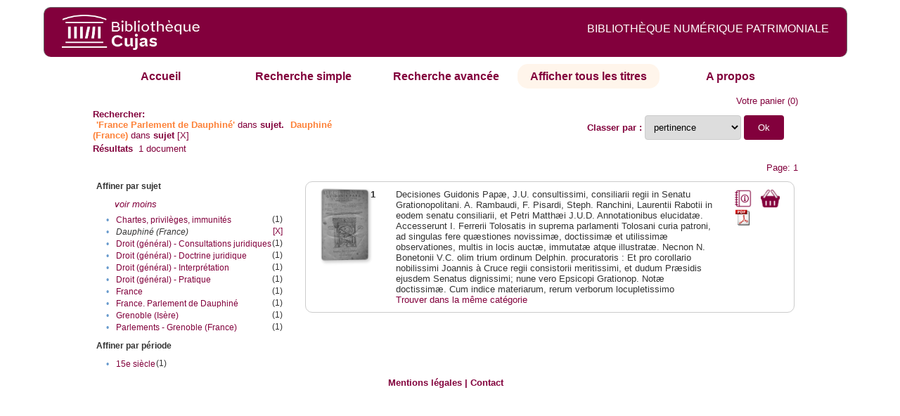

--- FILE ---
content_type: text/html;charset=UTF-8
request_url: http://cujas-num.univ-paris1.fr/cujasdl/search?subject=France.%20Parlement%20de%20Dauphin%C3%A9;subject-join=exact;smode=browse;rmode=none;brand=cujasbrand;expand=subject;f1-subject=Dauphin%C3%A9%20(France)
body_size: 4941
content:

<!DOCTYPE html
  PUBLIC "-//W3C//DTD XHTML 1.0 Transitional//EN" "http://www.w3.org/TR/xhtml1/DTD/xhtml1-transitional.dtd">
<html xmlns="http://www.w3.org/1999/xhtml" xml:lang="en" lang="en"><head><meta http-equiv="Content-Type" content="text/html; charset=UTF-8; charset=UTF-8" /><title>Affichage de tous les ressources</title><link rel="stylesheet" href="css/default/results.css" type="text/css" /><link rel="stylesheet" href="css/default/cujas.css" type="text/css" /><meta name="DC.Title" content="les sciences juridiques,les sciences humaines, sociales et religieuses" /><META NAME="DC.DESCRIPTION" CONTENT=" L.HISTOIRE DU DROIT, LA SOCIOLOGIE DU DROIT, LE TRAVAIL LEGISLATIF ET L.ACTION     RELIGIEUSE. POUR CE GRAND JURISTE, AU SAVOIR ENCYCLOPEDIQUE, PEDAGOGUE, DIALECTICIEN ET INVENTEUR D.UN NOUVEL ART LEGISLATIF,    LE DROIT, PHENOMENE HUMAIN, SOCIAL ET CULTUREL, EXIGE UNE APPROCHE PLURIDISCIPLINAIRE SOLLICITANT AU DELA DES SCIENCES PROPREMENT     JURIDIQUES . DROIT POSITIF ET LEGISLATION . LES SCIENCES COLLATERALES. D.UNE PART IL S.AGIT DES DISCIPLINES ANCIENNES     DE L.HISTOIRE DU DROIT ET DU DROIT COMPARE. DE L.AUTRE IL S.AGIT DES DISCIPLINES NOUVELLES DE LA SOCIOLOGIE JURIDIQUE,     DE L.ETHNOLOGIE JURIDIQUE, DE LA PSYCHOLOGIE JURIDIQUE,     DE LA LINGUISTIQUE JURIDIQUE, DE L.ANALYSE ECONOMIQUE DU DROIT,     DE L.INFORMATIQUE JURIDIQUE."></META><script src="script/yui/yahoo-dom-event.js" type="text/javascript"></script><script src="script/yui/connection-min.js" type="text/javascript"></script><script language="JavaScript" src="script/yui/js/event-min.js"></script><script language="JavaScript" src="script/yui/js/dom-min.js"></script><script language="JavaScript" src="script/yui/js/animation-min.js"></script><script language="JavaScript" src="script/yui/js/dragdrop-min.js"></script><script language="JavaScript" src="script/yui/js/dom-min.js"></script><script language="JavaScript" src="script/yui/js/container-min.js"></script><link type="text/css" rel="stylesheet" href="css/default/noticecss/container.css" /><link type="text/css" rel="stylesheet" href="css/default/noticecss/fonts-min.css" /><link type="text/css" rel="stylesheet" href="css/default/noticecss/reset-min.css" /><style type="text/css">
               
               #content{
               background:#f8f8f8;
               color:#333;
               padding:2em;
               margin:0;				
               }
               #anchorElement{
               margin:50px 200px;
               width:15em;
               height:5em;
               background:#ccc;
               clear:both;
               }
               pre{clear:both;margin:.5em;}
               code{
               font-size:.8em;
               }
               code strong{
               font-weight:bold;
               background:#ffc;
               }			
               .panel .hd {
               padding:4px 20px 4px 4px;
               }
               .panel{
               width:400px;
               }
               p,li{
               padding:0 0 .2em 0;
               line-height:1.3em;
               }
               h2{
               margin:1em 0;
               font-size:1.4em;
               font-weight:normal;
               color:#060;
               }
               h1{
               margin:0 0 1em 0;
               font-size:2em;
               font-weight:normal;
               color:#030;
               }
               #ad{
               margin:.5em 0;
               border:1px solid #999;
               border-left:none;
               border-right:none;
               padding:.5em;
               }
               ul{
               margin:1em;
               list-style:square;
               }
               p a,li a{color:#369;}
               .panel .hd {
               background-color: #82003c;}
            </style></head><body><div class="header">
			<a href="http://biu-cujas.univ-paris1.fr/">	<img src="icons/default/cujas_logo_b.png" alt="Bibliothèque Inter Universitaire CUJAS" class="logo" />
		</a><span class="textHeader">BIBLIOTHÈQUE NUMÉRIQUE PATRIMONIALE  </span>			
	<br class="clear" />
		</div><div class="resultsHeader"><div class="forms1"><table><tr><td class="tab"><a href="search?smode=home">Accueil</a></td><td class="tab"><a href="search?smode=simple">Recherche simple</a></td><td class="tab"><a href="search?smode=advanced">Recherche avancée </a></td><td class="tab-select"><a href="search?sort=title&amp;smode=browse&amp;browse-all=yes">Afficher tous les titres</a></td><td class="tab"><a href="search?smode=about">A propos</a></td></tr></table></div><table><tr><td colspan="2" class="right"><a href="http://cujas-num.univ-paris1.fr/cujasdl/search?smode=showBag">Votre panier</a>
                  (<span id="bagCount">0</span>)               
</td></tr><tr><td><div class="query"><div class="label"><b>Rechercher:</b></div><div class="subQuery">
   
   
   
   
   
      <span class="subhit">'France Parlement de Dauphiné'</span> dans <b> sujet.</b>
      
         
            <span class="subhit">Dauphiné (France)</span>
          dans <b>sujet</b> <a href="http://cujas-num.univ-paris1.fr/cujasdl/search?subject=France. Parlement de Dauphin%C3%A9;subject-join=exact;rmode=none;brand=cujasbrand">[X]</a><br />
      
   
</div></div></td><td class="right"><form method="get" action="http://cujas-num.univ-paris1.fr/cujasdl/search"><b>Classer par : </b><select size="1" name="sort" class="select_sort_options" onchange="this.form.submit()"><option value="" selected="selected">pertinence</option><option value="title">titre</option><option value="creator">auteur</option><option value="year">année ascendant</option><option value="reverse-year">année desc</option></select><input type="hidden" name="subject" value="France. Parlement de Dauphiné" /><input type="hidden" name="subject-join" value="exact" /><input type="hidden" name="smode" value="browse" /><input type="hidden" name="rmode" value="none" /><input type="hidden" name="brand" value="cujasbrand" /><input type="hidden" name="expand" value="subject" /><input type="hidden" name="f1-subject" value="Dauphiné (France)" /> <input type="submit" value="Ok" /></form></td></tr><tr><td><b>Résultats</b> 
               <span id="itemCount">1</span> document</td></tr><tr><td></td><td class="right">Page: 1</td></tr></table></div><div class="results"><table><tr><td class="facet"><div class="facet"><div class="facetName">Affiner par sujet</div><div class="facetLess"><i><a href="http://cujas-num.univ-paris1.fr/cujasdl/search?subject=France. Parlement de Dauphin%C3%A9;subject-join=exact;smode=browse;rmode=none;brand=cujasbrand;f1-subject=Dauphin%C3%A9 (France)">voir moins</a></i></div><div class="facetGroup"><table><tr><td class="col1">•</td><td class="col2"><a href="search?subject=France. Parlement de Dauphin%C3%A9;subject-join=exact;smode=browse;rmode=none;brand=cujasbrand;expand=subject;f1-subject=Dauphin%C3%A9 (France);f2-subject=Chartes, privil%C3%A8ges, immunit%C3%A9s">Chartes, privilèges, immunités</a></td><td class="col3">
                  (1)
               </td></tr><tr><td class="col1">•</td><td class="col2"><i>Dauphiné (France)</i></td><td class="col3"><a href="search?subject=France. Parlement de Dauphin%C3%A9;subject-join=exact;smode=browse;rmode=none;brand=cujasbrand;expand=subject">[X]</a></td></tr><tr><td class="col1">•</td><td class="col2"><a href="search?subject=France. Parlement de Dauphin%C3%A9;subject-join=exact;smode=browse;rmode=none;brand=cujasbrand;expand=subject;f1-subject=Dauphin%C3%A9 (France);f2-subject=Droit (g%C3%A9n%C3%A9ral) - Consultations juridiques">Droit (général) - Consultations juridiques</a></td><td class="col3">
                  (1)
               </td></tr><tr><td class="col1">•</td><td class="col2"><a href="search?subject=France. Parlement de Dauphin%C3%A9;subject-join=exact;smode=browse;rmode=none;brand=cujasbrand;expand=subject;f1-subject=Dauphin%C3%A9 (France);f2-subject=Droit (g%C3%A9n%C3%A9ral) - Doctrine juridique">Droit (général) - Doctrine juridique</a></td><td class="col3">
                  (1)
               </td></tr><tr><td class="col1">•</td><td class="col2"><a href="search?subject=France. Parlement de Dauphin%C3%A9;subject-join=exact;smode=browse;rmode=none;brand=cujasbrand;expand=subject;f1-subject=Dauphin%C3%A9 (France);f2-subject=Droit (g%C3%A9n%C3%A9ral) - Interpr%C3%A9tation">Droit (général) - Interprétation</a></td><td class="col3">
                  (1)
               </td></tr><tr><td class="col1">•</td><td class="col2"><a href="search?subject=France. Parlement de Dauphin%C3%A9;subject-join=exact;smode=browse;rmode=none;brand=cujasbrand;expand=subject;f1-subject=Dauphin%C3%A9 (France);f2-subject=Droit (g%C3%A9n%C3%A9ral) - Pratique">Droit (général) - Pratique</a></td><td class="col3">
                  (1)
               </td></tr><tr><td class="col1">•</td><td class="col2"><a href="search?subject=France. Parlement de Dauphin%C3%A9;subject-join=exact;smode=browse;rmode=none;brand=cujasbrand;expand=subject;f1-subject=Dauphin%C3%A9 (France);f2-subject=France">France</a></td><td class="col3">
                  (1)
               </td></tr><tr><td class="col1">•</td><td class="col2"><a href="search?subject=France. Parlement de Dauphin%C3%A9;subject-join=exact;smode=browse;rmode=none;brand=cujasbrand;expand=subject;f1-subject=Dauphin%C3%A9 (France);f2-subject=France. Parlement de Dauphin%C3%A9">France. Parlement de Dauphiné</a></td><td class="col3">
                  (1)
               </td></tr><tr><td class="col1">•</td><td class="col2"><a href="search?subject=France. Parlement de Dauphin%C3%A9;subject-join=exact;smode=browse;rmode=none;brand=cujasbrand;expand=subject;f1-subject=Dauphin%C3%A9 (France);f2-subject=Grenoble (Is%C3%A8re)">Grenoble (Isère)</a></td><td class="col3">
                  (1)
               </td></tr><tr><td class="col1">•</td><td class="col2"><a href="search?subject=France. Parlement de Dauphin%C3%A9;subject-join=exact;smode=browse;rmode=none;brand=cujasbrand;expand=subject;f1-subject=Dauphin%C3%A9 (France);f2-subject=Parlements - Grenoble (France)">Parlements - Grenoble (France)</a></td><td class="col3">
                  (1)
               </td></tr></table></div></div><div class="facet"><div class="facetName">Affiner par période</div><div class="facetGroup"><table><tr><td class="col1">•</td><td class="col2"><a href="search?subject=France. Parlement de Dauphin%C3%A9;subject-join=exact;smode=browse;rmode=none;brand=cujasbrand;expand=subject;f1-subject=Dauphin%C3%A9 (France);f2-temporal=15e si%C3%A8cle">15e siècle</a></td><td class="col3">
                  (1)
               </td></tr></table></div></div></td><td class="docHit"><div id="main_1" class="docHit"><table><tr><td class="col1"><a href="#" onClick="javascript:openviewer( '/book/app/resource/0608140128/#page/2/mode/2up'); " class="piwik_linki"><img src="http://cujasweb.univ-paris1.fr/book/images/0608140128/0608140128.png" onerror="this.onerror=null; this.src='http://cujas-num.univ-paris1.fr/cujasdl/icons/default//book_avatar_cujas.png';" class="book-cover" title="feuilleter ce livre ?" /></a></td><td class="col2"><b>1</b></td><td class="col3">Decisiones Guidonis Papæ, J.U. consultissimi, consiliarii regii in Senatu Grationopolitani. A. Rambaudi, F. Pisardi, Steph. Ranchini, Laurentii Rabotii in eodem senatu consiliarii, et Petri Matthæi J.U.D. Annotationibus elucidatæ. Accesserunt I. Ferrerii Tolosatis in suprema parlamenti Tolosani curia patroni, ad singulas fere quæstiones novissimæ, doctissimæ et utilissimæ observationes, multis in locis auctæ, immutatæ atque illustratæ. Necnon N. Bonetonii V.C. olim trium ordinum Delphin. procuratoris : Et pro corollario nobilissimi Joannis à Cruce regii consistorii meritissimi, et dudum Præsidis ejusdem Senatus dignissimi; nune vero Epsicopi Grationop. Notæ doctissimæ. Cum indice materiarum, rerum verborum locupletissimo</td><td class="col4"><script type="text/javascript">

                     var panel_one_1;
                     YAHOO.example.panels = function(){
                     panel_one_1 = new YAHOO.widget.Panel("panel_one_1",
                     {
                     close:true,
                     visible:false,
                     constraintoviewport:true,
                     draggable:true,
                     fixedcenter:true,
                     
                     context:["c_1",'bl','tr']


                     }
                     );
                     panel_one_1.render();
                     };
                     YAHOO.util.Event.addListener(window,'load',YAHOO.example.panels);

                     

                     function openviewer(url){
                     //_paq.push([2, 1]);
                     window.open(url,"_blank");
                     return false;
                     }


                  </script><a href="javascript:panel_one_1.show()"><span id="c_1"><img src="http://cujas-num.univ-paris1.fr/cujasdl/icons/default/i_notice.png" class="typeIcon" alt="Notice" title="Notice bibliographique" /></span></a><a class="piwik_download" href="/ark:/45829/pdf0608140128"><span class="typeIcon"><img src="http://cujas-num.univ-paris1.fr/cujasdl/icons/default/i_pdf.gif" class="typeIcon" title="Télécharger le document" /></span></a></td><td class="col5"><span><a href="javascript:alert('Pour utiliser le pannier vous devez activez les cookies. (To use the bag, you must enable cookies in your web browser.)')"><img src="http://cujas-num.univ-paris1.fr/cujasdl/icons/default/basket.png" class="typeIcon" title="Mettre dans le panier !" /></a></span></td></tr><div id="panel_one_1" class="notice"><div class="hd">Decisiones Guidonis Papæ, J.U. consultissimi, consiliarii regii in Senatu Grationopolitani. A. Rambaudi, F. Pisardi, ...</div><div class="bd"><ul class="noticedesc"><li><span class="bold">Identifiant :  </span>http://cujas-num.univ-paris1.fr/ark:/45829/pdf0608140128</li><li><span class="bold">Sujets :  </span><a href="http://cujas-num.univ-paris1.fr/cujasdl/search?subject=Droit (g%C3%A9n%C3%A9ral) - Doctrine juridique;subject-join=exact;smode=browse;rmode=none;style=;brand=cujasbrand">Droit (général) - Doctrine juridique</a> | <a href="http://cujas-num.univ-paris1.fr/cujasdl/search?subject=Droit (g%C3%A9n%C3%A9ral) - Consultations juridiques;subject-join=exact;smode=browse;rmode=none;style=;brand=cujasbrand">Droit (général) - Consultations juridiques</a> | <a href="http://cujas-num.univ-paris1.fr/cujasdl/search?subject=Droit (g%C3%A9n%C3%A9ral) - Pratique;subject-join=exact;smode=browse;rmode=none;style=;brand=cujasbrand">Droit (général) - Pratique</a> | <a href="http://cujas-num.univ-paris1.fr/cujasdl/search?subject=Droit (g%C3%A9n%C3%A9ral) - Interpr%C3%A9tation;subject-join=exact;smode=browse;rmode=none;style=;brand=cujasbrand">Droit (général) - Interprétation</a> | <a href="http://cujas-num.univ-paris1.fr/cujasdl/search?subject=Dauphin%C3%A9 (France);subject-join=exact;smode=browse;rmode=none;style=;brand=cujasbrand">Dauphiné (France)</a> | <a href="http://cujas-num.univ-paris1.fr/cujasdl/search?subject=Chartes, privil%C3%A8ges, immunit%C3%A9s;subject-join=exact;smode=browse;rmode=none;style=;brand=cujasbrand">Chartes, privilèges, immunités</a> | <a href="http://cujas-num.univ-paris1.fr/cujasdl/search?subject=Grenoble (Is%C3%A8re);subject-join=exact;smode=browse;rmode=none;style=;brand=cujasbrand">Grenoble (Isère)</a> | <a href="http://cujas-num.univ-paris1.fr/cujasdl/search?subject=France;subject-join=exact;smode=browse;rmode=none;style=;brand=cujasbrand">France</a> | <a href="http://cujas-num.univ-paris1.fr/cujasdl/search?subject=France. Parlement de Dauphin%C3%A9;subject-join=exact;smode=browse;rmode=none;style=;brand=cujasbrand"><span class="hit">France</span>. <span class="hit">Parlement</span> <span class="hit">de</span> <span class="hit">Dauphiné</span></a> | <a href="http://cujas-num.univ-paris1.fr/cujasdl/search?subject=Parlements - Grenoble (France);subject-join=exact;smode=browse;rmode=none;style=;brand=cujasbrand">Parlements - Grenoble (France)</a></li><li><span class="bold">Auteur :  </span>Pape, Guy (14..-1477)</li><li><span class="bold">Couverture chronologique  : </span>15e siècle</li><li><span class="bold">Editeur :  </span>J. de Gabiano (Lyon)</li><li><span class="bold">Date : </span>1613</li><li><span class="bold">Type : </span>Text</li><li><span class="bold">Type : </span>monographie imprimée</li><li><span class="bold">Description :  </span>Cujas. 1.575</li><li><span class="bold">Description :  </span>Document numérisé par Arkhênum</li><li><span class="bold">Description :  </span>impression normale</li><li><span class="bold">langue : </span>lat</li></ul></div><div class="ft"><a href="#" onclick="panel_one_1.hide();return false"><span class="typeIcon1"><img src="http://cujas-num.univ-paris1.fr/cujasdl/icons/default/i_close.gif" class="typeIcon" /></span></a></div></div><tr></tr><tr><td class="col1"> </td><td class="col2"> </td><td class="col3" colspan="2"><script type="text/javascript">
                     getMoreLike_1 = function() {
                     var span = YAHOO.util.Dom.get('moreLike_1');
                     span.innerHTML = "";
                     YAHOO.util.Connect.asyncRequest('GET', 
                     'search?smode=moreLike;docsPerPage=5;identifier=pdf0608140128',
                     { success: function(o) { span.innerHTML = o.responseText; },
                     failure: function(o) { span.innerHTML = "Echec !" } 
                     }, null);
                     };
                  </script><span id="moreLike_1"><a href="javascript:getMoreLike_1()">Trouver dans la même catégorie</a></span></td></tr></table></div></td></tr></table></div><div class="footer">
			<div id="footmenu">				
			
				<a href="https://biu-cujas.univ-paris1.fr/mention-legale/">
					Mentions légales</a>
				|
				<a href="mailto:cujasres@univ-paris1.fr">
					Contact</a>
				
			<!--	|<a href="oai?verb=ListRecords&amp;metadataPrefix=oai_dc">oai</a>
				|<a href="oai?verb=GetRecord&amp;metadataPrefix=oai_dc&amp;identifier=pdf.0600460613">getrec</a>-->
				
			</div>
		</div><script type="text/javascript">
  var _paq = _paq || [];
  _paq.push(["setDomains", ["*.cujasweb.univ-paris1.fr","*. cujas-num.univ-paris1.fr","*.cujasweb.univ-paris1.fr/book"]]);
  _paq.push(['trackPageView']);
  _paq.push(['enableLinkTracking']);
  (function() {
    var u=(("https:" == document.location.protocol) ? "https" : "http")
    +"://bcujas-pwstats.univ-paris1.fr/pw_stat/";
    _paq.push(["setTrackerUrl", u+"piwik.php"]);
    _paq.push(["setSiteId", "5"]);
    var d=document, g=d.createElement("script"), s=d.getElementsByTagName("script")[0];
    g.type="text/javascript";
    g.defer=true; g.async=true; g.src=u+"piwik.js"; s.parentNode.insertBefore(g,s);
  })();
</script></body></html>